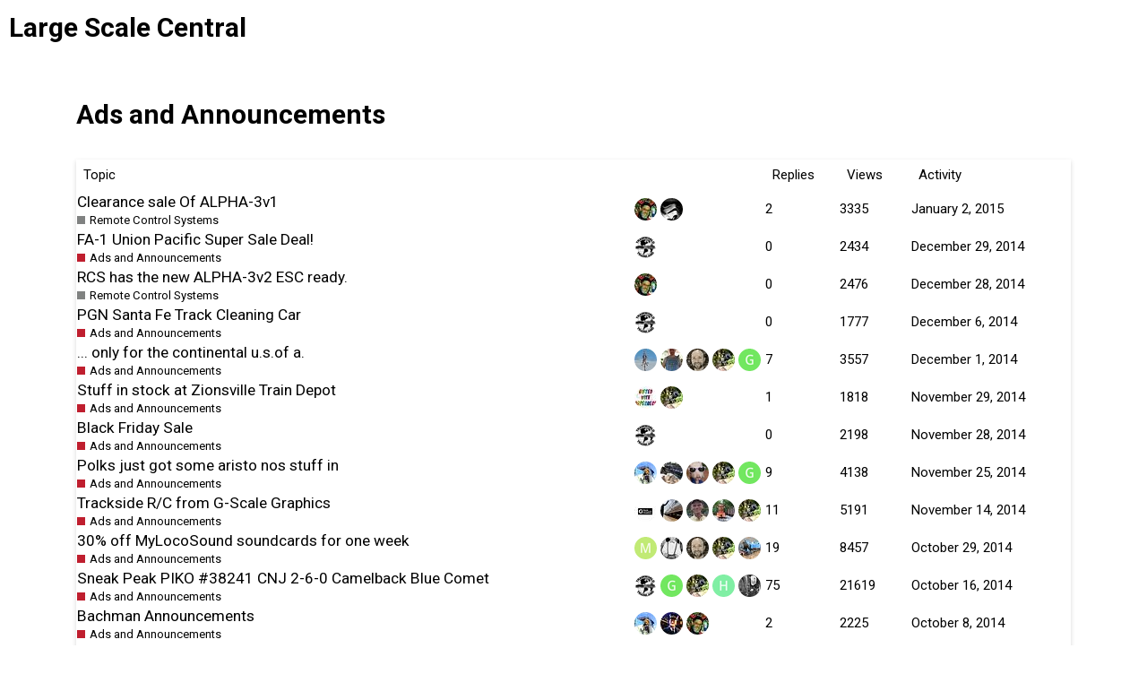

--- FILE ---
content_type: text/html; charset=utf-8
request_url: https://largescalecentral.com/c/ads-and-announcements/37?page=3
body_size: 6170
content:
<!DOCTYPE html>
<html lang="en">
  <head>
    <meta charset="utf-8">
    <title>Latest Ads and Announcements topics - Large Scale Central</title>
    <meta name="description" content="A place for announcements and specials, for advertisers that do not have a sub-forum on LSC.">
    <meta name="generator" content="Discourse 2.8.0.beta8 - https://github.com/discourse/discourse version 0ededb14547d6a258cf9c50a9e7f0c995f8aed1b">
<link rel="icon" type="image/png" href="https://largescalecentral.com/uploads/default/optimized/1X/b4f71163361f172b14191c937cd639ac525bad66_2_32x32.png">
<link rel="apple-touch-icon" type="image/png" href="https://largescalecentral.com/uploads/default/optimized/1X/b4f71163361f172b14191c937cd639ac525bad66_2_180x180.png">
<meta name="theme-color" content="#00796b">
<meta name="viewport" content="width=device-width, initial-scale=1.0, minimum-scale=1.0, user-scalable=yes, viewport-fit=cover">
<link rel="canonical" href="https://largescalecentral.com/c/ads-and-announcements/37" />
<script type="application/ld+json">{"@context":"http://schema.org","@type":"WebSite","url":"https://largescalecentral.com","potentialAction":{"@type":"SearchAction","target":"https://largescalecentral.com/search?q={search_term_string}","query-input":"required name=search_term_string"}}</script>
<link rel="search" type="application/opensearchdescription+xml" href="https://largescalecentral.com/opensearch.xml" title="Large Scale Central Search">

      <link href="/stylesheets/desktop_78ae5a97669babab3aca913d00cd35dd89aa12ad.css?__ws=largescalecentral.com" media="all" rel="stylesheet" data-target="desktop"  />
      <link href="/stylesheets/desktop_theme_13_d7a5ecaead0fe5af16880fb70f5be10c47b2dad2.css?__ws=largescalecentral.com" media="all" rel="stylesheet" data-target="desktop_theme" data-theme-id="13" data-theme-name="category icons"/>
<link href="/stylesheets/desktop_theme_16_a1ebdc2c3f13b30fcf870e68626d016f31a60a6e.css?__ws=largescalecentral.com" media="all" rel="stylesheet" data-target="desktop_theme" data-theme-id="16" data-theme-name="cookie consent banner"/>
<link href="/stylesheets/desktop_theme_19_7201638d9f3698c9aeb3cb339152fdf4af43becf.css?__ws=largescalecentral.com" media="all" rel="stylesheet" data-target="desktop_theme" data-theme-id="19" data-theme-name="custom header links"/>
<link href="/stylesheets/desktop_theme_23_3cc5d19ee4738aadb13d9720ea357a655df54310.css?__ws=largescalecentral.com" media="all" rel="stylesheet" data-target="desktop_theme" data-theme-id="23" data-theme-name="icon header links"/>
<link href="/stylesheets/desktop_theme_9_a95ad233b247a4c0fe81e90e4d447bb0a9655d87.css?__ws=largescalecentral.com" media="all" rel="stylesheet" data-target="desktop_theme" data-theme-id="9" data-theme-name="tag icons"/>
<link href="/stylesheets/desktop_theme_18_0958ca2e1b1953c2c5dfe4f1e9894e40a529317d.css?__ws=largescalecentral.com" media="all" rel="stylesheet" data-target="desktop_theme" data-theme-id="18" data-theme-name="material design theme"/>
    <link href="https://fonts.googleapis.com/css?family=Roboto:400,500,700" rel="stylesheet">




<script src="/theme-javascripts/9809131c1cbf649947bd49e532d9e8c3ea01be48.js?__ws=largescalecentral.com"></script>
    <meta id="data-ga-universal-analytics" data-tracking-code="G-NX0D2QXW9B" data-json="{&quot;cookieDomain&quot;:&quot;largescalecentral.com&quot;}" data-auto-link-domains="">

  <script async src="https://www.googletagmanager.com/gtag/js?id=G-NX0D2QXW9B"></script>
  <link rel="preload" href="/assets/google-universal-analytics-v4-3f290b57b4e029da9e59f074043a0c8e816f099ef4ccffe82b821ff43e9a4c7f.js" as="script">
<script src="/assets/google-universal-analytics-v4-3f290b57b4e029da9e59f074043a0c8e816f099ef4ccffe82b821ff43e9a4c7f.js"></script>


          <link rel="prev" href="/c/ads-and-announcements/37?page=2">
    <link rel="next" href="/c/ads-and-announcements/37?page=4">
    <link rel="alternate" type="application/rss+xml" title="Latest posts" href="https://largescalecentral.com/posts.rss" />
    <link rel="alternate" type="application/rss+xml" title="Latest topics" href="https://largescalecentral.com/latest.rss" />
    <link rel="alternate" type="application/rss+xml" title="RSS feed of topics in the &#39;Ads and Announcements&#39; category" href="https://largescalecentral.com/c/ads-and-announcements/37.rss" />
    <meta property="og:site_name" content="Large Scale Central" />
<meta property="og:type" content="website" />
<meta name="twitter:card" content="summary" />
<meta name="twitter:image" content="https://largescalecentral.com/uploads/default/original/1X/b4f71163361f172b14191c937cd639ac525bad66.png" />
<meta property="og:image" content="https://largescalecentral.com/uploads/default/original/1X/b4f71163361f172b14191c937cd639ac525bad66.png" />
<meta property="og:url" content="https://largescalecentral.com/c/ads-and-announcements/37?page=3" />
<meta name="twitter:url" content="https://largescalecentral.com/c/ads-and-announcements/37?page=3" />
<meta property="og:title" content="Ads and Announcements" />
<meta name="twitter:title" content="Ads and Announcements" />
<meta property="og:description" content="&lt;p&gt;A place for announcements and specials, for advertisers that do not have a sub-forum on LSC.&lt;/p&gt;" />
<meta name="twitter:description" content="&lt;p&gt;A place for announcements and specials, for advertisers that do not have a sub-forum on LSC.&lt;/p&gt;" />

    
  </head>
  <body class="crawler">
    
    <header>
      <a href="/">
          <h1>Large Scale Central</h1>
      </a>
    </header>
    <div id="main-outlet" class="wrap">
      



  <h1>

    <a itemprop="item" href="/c/ads-and-announcements/37">
      <span itemprop='name'>Ads and Announcements</span>
</a>  </h1>
  <br/>


<div itemscope itemtype='http://schema.org/ItemList'>
  <meta itemprop='itemListOrder' content='http://schema.org/ItemListOrderDescending'>

  <table class='topic-list'>

    <thead>
      <tr>
        <th>Topic</th>
        <th></th>
        <th class="replies">Replies</th>
        <th class="views">Views</th>
        <th>Activity</th>
      </tr>
    </thead>

    <tbody>
        <tr class="topic-list-item">
          <td class="main-link" itemprop='itemListElement' itemscope itemtype='http://schema.org/ListItem'>
            <meta itemprop='name' content='Clearance sale Of ALPHA-3v1'>
            <meta itemprop='url' content='https://largescalecentral.com/t/clearance-sale-of-alpha-3v1/72490'>
            <meta itemprop='position' content='1'>
            <span class="link-top-line">
              <a href='https://largescalecentral.com/t/clearance-sale-of-alpha-3v1/72490' class='title raw-link raw-topic-link'>Clearance sale Of ALPHA-3v1</a>
            </span>
            <div class="link-bottom-line">
                <a href='/c/ads-and-announcements/remote-control-systems/34' class='badge-wrapper bullet'>
                  <span class='badge-category-bg' style='background-color: #808281'></span>
                  <span class='badge-category clear-badge'>
                    <span class='category-name'>Remote Control Systems</span>
                  </span>
                </a>
                <div class="discourse-tags">
                </div>
            </div>
          </td>
          <td class='posters'>
              <a href="https://largescalecentral.com/u/TonyWalsham" class="latest">
                <img width="25" height="25" src="/user_avatar/largescalecentral.com/tonywalsham/25/867_2.png" class="avatar" title='TonyWalsham - Original Poster, Most Recent Poster' aria-label='TonyWalsham - Original Poster, Most Recent Poster'>
              </a>
              <a href="https://largescalecentral.com/u/paintjockey" class="">
                <img width="25" height="25" src="/user_avatar/largescalecentral.com/paintjockey/25/1101_2.png" class="avatar" title='paintjockey - Frequent Poster' aria-label='paintjockey - Frequent Poster'>
              </a>
          </td>
          <td class="replies">
            <span class='posts' title='posts'>2</span>
          </td>
          <td class="views">
            <span class='views' title='views'>3335</span>
          </td>
          <td>
            January 2, 2015
          </td>
        </tr>
        <tr class="topic-list-item">
          <td class="main-link" itemprop='itemListElement' itemscope itemtype='http://schema.org/ListItem'>
            <meta itemprop='name' content='FA-1 Union Pacific Super Sale Deal!'>
            <meta itemprop='url' content='https://largescalecentral.com/t/fa-1-union-pacific-super-sale-deal/72467'>
            <meta itemprop='position' content='2'>
            <span class="link-top-line">
              <a href='https://largescalecentral.com/t/fa-1-union-pacific-super-sale-deal/72467' class='title raw-link raw-topic-link'>FA-1 Union Pacific Super Sale Deal!</a>
            </span>
            <div class="link-bottom-line">
                <a href='/c/ads-and-announcements/37' class='badge-wrapper bullet'>
                  <span class='badge-category-bg' style='background-color: #BF1E2E'></span>
                  <span class='badge-category clear-badge'>
                    <span class='category-name'>Ads and Announcements</span>
                  </span>
                </a>
                <div class="discourse-tags">
                </div>
            </div>
          </td>
          <td class='posters'>
              <a href="https://largescalecentral.com/u/Ken_Bianco" class="latest single">
                <img width="25" height="25" src="/user_avatar/largescalecentral.com/ken_bianco/25/857_2.png" class="avatar" title='Ken_Bianco - Original Poster, Most Recent Poster' aria-label='Ken_Bianco - Original Poster, Most Recent Poster'>
              </a>
          </td>
          <td class="replies">
            <span class='posts' title='posts'>0</span>
          </td>
          <td class="views">
            <span class='views' title='views'>2434</span>
          </td>
          <td>
            December 29, 2014
          </td>
        </tr>
        <tr class="topic-list-item">
          <td class="main-link" itemprop='itemListElement' itemscope itemtype='http://schema.org/ListItem'>
            <meta itemprop='name' content='RCS has the new ALPHA-3v2 ESC ready.'>
            <meta itemprop='url' content='https://largescalecentral.com/t/rcs-has-the-new-alpha-3v2-esc-ready/72454'>
            <meta itemprop='position' content='3'>
            <span class="link-top-line">
              <a href='https://largescalecentral.com/t/rcs-has-the-new-alpha-3v2-esc-ready/72454' class='title raw-link raw-topic-link'>RCS has the new ALPHA-3v2 ESC ready.</a>
            </span>
            <div class="link-bottom-line">
                <a href='/c/ads-and-announcements/remote-control-systems/34' class='badge-wrapper bullet'>
                  <span class='badge-category-bg' style='background-color: #808281'></span>
                  <span class='badge-category clear-badge'>
                    <span class='category-name'>Remote Control Systems</span>
                  </span>
                </a>
                <div class="discourse-tags">
                </div>
            </div>
          </td>
          <td class='posters'>
              <a href="https://largescalecentral.com/u/TonyWalsham" class="latest single">
                <img width="25" height="25" src="/user_avatar/largescalecentral.com/tonywalsham/25/867_2.png" class="avatar" title='TonyWalsham - Original Poster, Most Recent Poster' aria-label='TonyWalsham - Original Poster, Most Recent Poster'>
              </a>
          </td>
          <td class="replies">
            <span class='posts' title='posts'>0</span>
          </td>
          <td class="views">
            <span class='views' title='views'>2476</span>
          </td>
          <td>
            December 28, 2014
          </td>
        </tr>
        <tr class="topic-list-item">
          <td class="main-link" itemprop='itemListElement' itemscope itemtype='http://schema.org/ListItem'>
            <meta itemprop='name' content='PGN Santa Fe Track Cleaning Car'>
            <meta itemprop='url' content='https://largescalecentral.com/t/pgn-santa-fe-track-cleaning-car/72310'>
            <meta itemprop='position' content='4'>
            <span class="link-top-line">
              <a href='https://largescalecentral.com/t/pgn-santa-fe-track-cleaning-car/72310' class='title raw-link raw-topic-link'>PGN Santa Fe Track Cleaning Car</a>
            </span>
            <div class="link-bottom-line">
                <a href='/c/ads-and-announcements/37' class='badge-wrapper bullet'>
                  <span class='badge-category-bg' style='background-color: #BF1E2E'></span>
                  <span class='badge-category clear-badge'>
                    <span class='category-name'>Ads and Announcements</span>
                  </span>
                </a>
                <div class="discourse-tags">
                </div>
            </div>
          </td>
          <td class='posters'>
              <a href="https://largescalecentral.com/u/Ken_Bianco" class="latest single">
                <img width="25" height="25" src="/user_avatar/largescalecentral.com/ken_bianco/25/857_2.png" class="avatar" title='Ken_Bianco - Original Poster, Most Recent Poster' aria-label='Ken_Bianco - Original Poster, Most Recent Poster'>
              </a>
          </td>
          <td class="replies">
            <span class='posts' title='posts'>0</span>
          </td>
          <td class="views">
            <span class='views' title='views'>1777</span>
          </td>
          <td>
            December 6, 2014
          </td>
        </tr>
        <tr class="topic-list-item">
          <td class="main-link" itemprop='itemListElement' itemscope itemtype='http://schema.org/ListItem'>
            <meta itemprop='name' content='... only for the continental u.s.of a.'>
            <meta itemprop='url' content='https://largescalecentral.com/t/only-for-the-continental-u-s-of-a/72271'>
            <meta itemprop='position' content='5'>
            <span class="link-top-line">
              <a href='https://largescalecentral.com/t/only-for-the-continental-u-s-of-a/72271' class='title raw-link raw-topic-link'>... only for the continental u.s.of a.</a>
            </span>
            <div class="link-bottom-line">
                <a href='/c/ads-and-announcements/37' class='badge-wrapper bullet'>
                  <span class='badge-category-bg' style='background-color: #BF1E2E'></span>
                  <span class='badge-category clear-badge'>
                    <span class='category-name'>Ads and Announcements</span>
                  </span>
                </a>
                <div class="discourse-tags">
                </div>
            </div>
          </td>
          <td class='posters'>
              <a href="https://largescalecentral.com/u/RockinBRR" class="latest">
                <img width="25" height="25" src="/user_avatar/largescalecentral.com/rockinbrr/25/8909_2.png" class="avatar" title='RockinBRR - Original Poster, Most Recent Poster' aria-label='RockinBRR - Original Poster, Most Recent Poster'>
              </a>
              <a href="https://largescalecentral.com/u/Mark_Demyan" class="">
                <img width="25" height="25" src="/user_avatar/largescalecentral.com/mark_demyan/25/965_2.png" class="avatar" title='Mark_Demyan - Frequent Poster' aria-label='Mark_Demyan - Frequent Poster'>
              </a>
              <a href="https://largescalecentral.com/u/calenelson" class="">
                <img width="25" height="25" src="/user_avatar/largescalecentral.com/calenelson/25/889_2.png" class="avatar" title='calenelson - Frequent Poster' aria-label='calenelson - Frequent Poster'>
              </a>
              <a href="https://largescalecentral.com/u/David_Maynard1" class="">
                <img width="25" height="25" src="/user_avatar/largescalecentral.com/david_maynard1/25/859_2.png" class="avatar" title='David_Maynard1 - Frequent Poster' aria-label='David_Maynard1 - Frequent Poster'>
              </a>
              <a href="https://largescalecentral.com/u/Greg_Greg_Elmassian" class="">
                <img width="25" height="25" src="/letter_avatar_proxy/v4/letter/g/71e660/25.png" class="avatar" title='Greg_Greg_Elmassian - Frequent Poster' aria-label='Greg_Greg_Elmassian - Frequent Poster'>
              </a>
          </td>
          <td class="replies">
            <span class='posts' title='posts'>7</span>
          </td>
          <td class="views">
            <span class='views' title='views'>3557</span>
          </td>
          <td>
            December 1, 2014
          </td>
        </tr>
        <tr class="topic-list-item">
          <td class="main-link" itemprop='itemListElement' itemscope itemtype='http://schema.org/ListItem'>
            <meta itemprop='name' content='Stuff in stock at Zionsville Train Depot'>
            <meta itemprop='url' content='https://largescalecentral.com/t/stuff-in-stock-at-zionsville-train-depot/72261'>
            <meta itemprop='position' content='6'>
            <span class="link-top-line">
              <a href='https://largescalecentral.com/t/stuff-in-stock-at-zionsville-train-depot/72261' class='title raw-link raw-topic-link'>Stuff in stock at Zionsville Train Depot</a>
            </span>
            <div class="link-bottom-line">
                <a href='/c/ads-and-announcements/37' class='badge-wrapper bullet'>
                  <span class='badge-category-bg' style='background-color: #BF1E2E'></span>
                  <span class='badge-category clear-badge'>
                    <span class='category-name'>Ads and Announcements</span>
                  </span>
                </a>
                <div class="discourse-tags">
                </div>
            </div>
          </td>
          <td class='posters'>
              <a href="https://largescalecentral.com/u/Mike_Toney" class="">
                <img width="25" height="25" src="/user_avatar/largescalecentral.com/mike_toney/25/782_2.png" class="avatar" title='Mike_Toney - Original Poster' aria-label='Mike_Toney - Original Poster'>
              </a>
              <a href="https://largescalecentral.com/u/David_Maynard1" class="latest">
                <img width="25" height="25" src="/user_avatar/largescalecentral.com/david_maynard1/25/859_2.png" class="avatar" title='David_Maynard1 - Most Recent Poster' aria-label='David_Maynard1 - Most Recent Poster'>
              </a>
          </td>
          <td class="replies">
            <span class='posts' title='posts'>1</span>
          </td>
          <td class="views">
            <span class='views' title='views'>1818</span>
          </td>
          <td>
            November 29, 2014
          </td>
        </tr>
        <tr class="topic-list-item">
          <td class="main-link" itemprop='itemListElement' itemscope itemtype='http://schema.org/ListItem'>
            <meta itemprop='name' content='Black Friday Sale'>
            <meta itemprop='url' content='https://largescalecentral.com/t/black-friday-sale/72254'>
            <meta itemprop='position' content='7'>
            <span class="link-top-line">
              <a href='https://largescalecentral.com/t/black-friday-sale/72254' class='title raw-link raw-topic-link'>Black Friday Sale</a>
            </span>
            <div class="link-bottom-line">
                <a href='/c/ads-and-announcements/37' class='badge-wrapper bullet'>
                  <span class='badge-category-bg' style='background-color: #BF1E2E'></span>
                  <span class='badge-category clear-badge'>
                    <span class='category-name'>Ads and Announcements</span>
                  </span>
                </a>
                <div class="discourse-tags">
                </div>
            </div>
          </td>
          <td class='posters'>
              <a href="https://largescalecentral.com/u/Ken_Bianco" class="latest single">
                <img width="25" height="25" src="/user_avatar/largescalecentral.com/ken_bianco/25/857_2.png" class="avatar" title='Ken_Bianco - Original Poster, Most Recent Poster' aria-label='Ken_Bianco - Original Poster, Most Recent Poster'>
              </a>
          </td>
          <td class="replies">
            <span class='posts' title='posts'>0</span>
          </td>
          <td class="views">
            <span class='views' title='views'>2198</span>
          </td>
          <td>
            November 28, 2014
          </td>
        </tr>
        <tr class="topic-list-item">
          <td class="main-link" itemprop='itemListElement' itemscope itemtype='http://schema.org/ListItem'>
            <meta itemprop='name' content='Polks just got some aristo nos stuff in'>
            <meta itemprop='url' content='https://largescalecentral.com/t/polks-just-got-some-aristo-nos-stuff-in/72234'>
            <meta itemprop='position' content='8'>
            <span class="link-top-line">
              <a href='https://largescalecentral.com/t/polks-just-got-some-aristo-nos-stuff-in/72234' class='title raw-link raw-topic-link'>Polks just got some aristo nos stuff in</a>
            </span>
            <div class="link-bottom-line">
                <a href='/c/ads-and-announcements/37' class='badge-wrapper bullet'>
                  <span class='badge-category-bg' style='background-color: #BF1E2E'></span>
                  <span class='badge-category clear-badge'>
                    <span class='category-name'>Ads and Announcements</span>
                  </span>
                </a>
                <div class="discourse-tags">
                </div>
            </div>
          </td>
          <td class='posters'>
              <a href="https://largescalecentral.com/u/mark_Dash" class="">
                <img width="25" height="25" src="/user_avatar/largescalecentral.com/mark_dash/25/1072_2.png" class="avatar" title='mark_Dash - Original Poster' aria-label='mark_Dash - Original Poster'>
              </a>
              <a href="https://largescalecentral.com/u/Nico_Corbo" class="">
                <img width="25" height="25" src="/user_avatar/largescalecentral.com/nico_corbo/25/780_2.png" class="avatar" title='Nico_Corbo - Frequent Poster' aria-label='Nico_Corbo - Frequent Poster'>
              </a>
              <a href="https://largescalecentral.com/u/JohnM" class="">
                <img width="25" height="25" src="/user_avatar/largescalecentral.com/johnm/25/25361_2.png" class="avatar" title='JohnM - Frequent Poster' aria-label='JohnM - Frequent Poster'>
              </a>
              <a href="https://largescalecentral.com/u/David_Maynard1" class="">
                <img width="25" height="25" src="/user_avatar/largescalecentral.com/david_maynard1/25/859_2.png" class="avatar" title='David_Maynard1 - Frequent Poster' aria-label='David_Maynard1 - Frequent Poster'>
              </a>
              <a href="https://largescalecentral.com/u/Greg_Greg_Elmassian" class="latest">
                <img width="25" height="25" src="/letter_avatar_proxy/v4/letter/g/71e660/25.png" class="avatar" title='Greg_Greg_Elmassian - Most Recent Poster' aria-label='Greg_Greg_Elmassian - Most Recent Poster'>
              </a>
          </td>
          <td class="replies">
            <span class='posts' title='posts'>9</span>
          </td>
          <td class="views">
            <span class='views' title='views'>4138</span>
          </td>
          <td>
            November 25, 2014
          </td>
        </tr>
        <tr class="topic-list-item">
          <td class="main-link" itemprop='itemListElement' itemscope itemtype='http://schema.org/ListItem'>
            <meta itemprop='name' content='Trackside R/C from G-Scale Graphics'>
            <meta itemprop='url' content='https://largescalecentral.com/t/trackside-r-c-from-g-scale-graphics/72124'>
            <meta itemprop='position' content='9'>
            <span class="link-top-line">
              <a href='https://largescalecentral.com/t/trackside-r-c-from-g-scale-graphics/72124' class='title raw-link raw-topic-link'>Trackside R/C from G-Scale Graphics</a>
            </span>
            <div class="link-bottom-line">
                <a href='/c/ads-and-announcements/37' class='badge-wrapper bullet'>
                  <span class='badge-category-bg' style='background-color: #BF1E2E'></span>
                  <span class='badge-category clear-badge'>
                    <span class='category-name'>Ads and Announcements</span>
                  </span>
                </a>
                <div class="discourse-tags">
                </div>
            </div>
          </td>
          <td class='posters'>
              <a href="https://largescalecentral.com/u/Del_Tapparo" class="">
                <img width="25" height="25" src="/user_avatar/largescalecentral.com/del_tapparo/25/839_2.png" class="avatar" title='Del_Tapparo - Original Poster' aria-label='Del_Tapparo - Original Poster'>
              </a>
              <a href="https://largescalecentral.com/u/Rooster" class="">
                <img width="25" height="25" src="/user_avatar/largescalecentral.com/rooster/25/669_2.png" class="avatar" title='Rooster - Frequent Poster' aria-label='Rooster - Frequent Poster'>
              </a>
              <a href="https://largescalecentral.com/u/smcgill" class="">
                <img width="25" height="25" src="/user_avatar/largescalecentral.com/smcgill/25/670_2.png" class="avatar" title='smcgill - Frequent Poster' aria-label='smcgill - Frequent Poster'>
              </a>
              <a href="https://largescalecentral.com/u/paulb" class="">
                <img width="25" height="25" src="/user_avatar/largescalecentral.com/paulb/25/1030_2.png" class="avatar" title='paulb - Frequent Poster' aria-label='paulb - Frequent Poster'>
              </a>
              <a href="https://largescalecentral.com/u/David_Maynard1" class="latest">
                <img width="25" height="25" src="/user_avatar/largescalecentral.com/david_maynard1/25/859_2.png" class="avatar" title='David_Maynard1 - Most Recent Poster' aria-label='David_Maynard1 - Most Recent Poster'>
              </a>
          </td>
          <td class="replies">
            <span class='posts' title='posts'>11</span>
          </td>
          <td class="views">
            <span class='views' title='views'>5191</span>
          </td>
          <td>
            November 14, 2014
          </td>
        </tr>
        <tr class="topic-list-item">
          <td class="main-link" itemprop='itemListElement' itemscope itemtype='http://schema.org/ListItem'>
            <meta itemprop='name' content='30% off MyLocoSound soundcards for one week'>
            <meta itemprop='url' content='https://largescalecentral.com/t/30-off-mylocosound-soundcards-for-one-week/72029'>
            <meta itemprop='position' content='10'>
            <span class="link-top-line">
              <a href='https://largescalecentral.com/t/30-off-mylocosound-soundcards-for-one-week/72029' class='title raw-link raw-topic-link'>30% off MyLocoSound soundcards for one week</a>
            </span>
            <div class="link-bottom-line">
                <a href='/c/ads-and-announcements/37' class='badge-wrapper bullet'>
                  <span class='badge-category-bg' style='background-color: #BF1E2E'></span>
                  <span class='badge-category clear-badge'>
                    <span class='category-name'>Ads and Announcements</span>
                  </span>
                </a>
                <div class="discourse-tags">
                </div>
            </div>
          </td>
          <td class='posters'>
              <a href="https://largescalecentral.com/u/Moonraker" class="latest">
                <img width="25" height="25" src="/letter_avatar_proxy/v4/letter/m/c0e974/25.png" class="avatar" title='Moonraker - Original Poster, Most Recent Poster' aria-label='Moonraker - Original Poster, Most Recent Poster'>
              </a>
              <a href="https://largescalecentral.com/u/RRRR4" class="">
                <img width="25" height="25" src="/user_avatar/largescalecentral.com/rrrr4/25/715_2.png" class="avatar" title='RRRR4 - Frequent Poster' aria-label='RRRR4 - Frequent Poster'>
              </a>
              <a href="https://largescalecentral.com/u/calenelson" class="">
                <img width="25" height="25" src="/user_avatar/largescalecentral.com/calenelson/25/889_2.png" class="avatar" title='calenelson - Frequent Poster' aria-label='calenelson - Frequent Poster'>
              </a>
              <a href="https://largescalecentral.com/u/David_Maynard1" class="">
                <img width="25" height="25" src="/user_avatar/largescalecentral.com/david_maynard1/25/859_2.png" class="avatar" title='David_Maynard1 - Frequent Poster' aria-label='David_Maynard1 - Frequent Poster'>
              </a>
              <a href="https://largescalecentral.com/u/Matt_ST" class="">
                <img width="25" height="25" src="/user_avatar/largescalecentral.com/matt_st/25/1010_2.png" class="avatar" title='Matt_ST - Frequent Poster' aria-label='Matt_ST - Frequent Poster'>
              </a>
          </td>
          <td class="replies">
            <span class='posts' title='posts'>19</span>
          </td>
          <td class="views">
            <span class='views' title='views'>8457</span>
          </td>
          <td>
            October 29, 2014
          </td>
        </tr>
        <tr class="topic-list-item">
          <td class="main-link" itemprop='itemListElement' itemscope itemtype='http://schema.org/ListItem'>
            <meta itemprop='name' content='Sneak Peak PIKO #38241 CNJ 2-6-0 Camelback Blue Comet'>
            <meta itemprop='url' content='https://largescalecentral.com/t/sneak-peak-piko-38241-cnj-2-6-0-camelback-blue-comet/71988'>
            <meta itemprop='position' content='11'>
            <span class="link-top-line">
              <a href='https://largescalecentral.com/t/sneak-peak-piko-38241-cnj-2-6-0-camelback-blue-comet/71988' class='title raw-link raw-topic-link'>Sneak Peak PIKO #38241 CNJ 2-6-0 Camelback Blue Comet</a>
            </span>
            <div class="link-bottom-line">
                <a href='/c/ads-and-announcements/37' class='badge-wrapper bullet'>
                  <span class='badge-category-bg' style='background-color: #BF1E2E'></span>
                  <span class='badge-category clear-badge'>
                    <span class='category-name'>Ads and Announcements</span>
                  </span>
                </a>
                <div class="discourse-tags">
                </div>
            </div>
          </td>
          <td class='posters'>
              <a href="https://largescalecentral.com/u/Ken_Bianco" class="">
                <img width="25" height="25" src="/user_avatar/largescalecentral.com/ken_bianco/25/857_2.png" class="avatar" title='Ken_Bianco - Original Poster' aria-label='Ken_Bianco - Original Poster'>
              </a>
              <a href="https://largescalecentral.com/u/Greg_Greg_Elmassian" class="">
                <img width="25" height="25" src="/letter_avatar_proxy/v4/letter/g/71e660/25.png" class="avatar" title='Greg_Greg_Elmassian - Frequent Poster' aria-label='Greg_Greg_Elmassian - Frequent Poster'>
              </a>
              <a href="https://largescalecentral.com/u/David_Maynard1" class="">
                <img width="25" height="25" src="/user_avatar/largescalecentral.com/david_maynard1/25/859_2.png" class="avatar" title='David_Maynard1 - Frequent Poster' aria-label='David_Maynard1 - Frequent Poster'>
              </a>
              <a href="https://largescalecentral.com/u/Hans-Joerg_Mueller" class="">
                <img width="25" height="25" src="/letter_avatar_proxy/v4/letter/h/7feea3/25.png" class="avatar" title='Hans-Joerg_Mueller - Frequent Poster' aria-label='Hans-Joerg_Mueller - Frequent Poster'>
              </a>
              <a href="https://largescalecentral.com/u/Dan_Padova" class="latest">
                <img width="25" height="25" src="/user_avatar/largescalecentral.com/dan_padova/25/969_2.png" class="avatar" title='Dan_Padova - Most Recent Poster' aria-label='Dan_Padova - Most Recent Poster'>
              </a>
          </td>
          <td class="replies">
            <span class='posts' title='posts'>75</span>
          </td>
          <td class="views">
            <span class='views' title='views'>21619</span>
          </td>
          <td>
            October 16, 2014
          </td>
        </tr>
        <tr class="topic-list-item">
          <td class="main-link" itemprop='itemListElement' itemscope itemtype='http://schema.org/ListItem'>
            <meta itemprop='name' content='Bachman Announcements'>
            <meta itemprop='url' content='https://largescalecentral.com/t/bachman-announcements/71963'>
            <meta itemprop='position' content='12'>
            <span class="link-top-line">
              <a href='https://largescalecentral.com/t/bachman-announcements/71963' class='title raw-link raw-topic-link'>Bachman Announcements</a>
            </span>
            <div class="link-bottom-line">
                <a href='/c/ads-and-announcements/37' class='badge-wrapper bullet'>
                  <span class='badge-category-bg' style='background-color: #BF1E2E'></span>
                  <span class='badge-category clear-badge'>
                    <span class='category-name'>Ads and Announcements</span>
                  </span>
                </a>
                <div class="discourse-tags">
                </div>
            </div>
          </td>
          <td class='posters'>
              <a href="https://largescalecentral.com/u/mark_Dash" class="">
                <img width="25" height="25" src="/user_avatar/largescalecentral.com/mark_dash/25/1072_2.png" class="avatar" title='mark_Dash - Original Poster' aria-label='mark_Dash - Original Poster'>
              </a>
              <a href="https://largescalecentral.com/u/admin1" class="">
                <img width="25" height="25" src="/user_avatar/largescalecentral.com/admin1/25/664_2.png" class="avatar" title='admin1 - Frequent Poster' aria-label='admin1 - Frequent Poster'>
              </a>
              <a href="https://largescalecentral.com/u/TonyWalsham" class="latest">
                <img width="25" height="25" src="/user_avatar/largescalecentral.com/tonywalsham/25/867_2.png" class="avatar" title='TonyWalsham - Most Recent Poster' aria-label='TonyWalsham - Most Recent Poster'>
              </a>
          </td>
          <td class="replies">
            <span class='posts' title='posts'>2</span>
          </td>
          <td class="views">
            <span class='views' title='views'>2225</span>
          </td>
          <td>
            October 8, 2014
          </td>
        </tr>
        <tr class="topic-list-item">
          <td class="main-link" itemprop='itemListElement' itemscope itemtype='http://schema.org/ListItem'>
            <meta itemprop='name' content='LGB #26604 Powered Snowplow SUPER SALE SPECIAL'>
            <meta itemprop='url' content='https://largescalecentral.com/t/lgb-26604-powered-snowplow-super-sale-special/71936'>
            <meta itemprop='position' content='13'>
            <span class="link-top-line">
              <a href='https://largescalecentral.com/t/lgb-26604-powered-snowplow-super-sale-special/71936' class='title raw-link raw-topic-link'>LGB #26604 Powered Snowplow SUPER SALE SPECIAL</a>
            </span>
            <div class="link-bottom-line">
                <a href='/c/ads-and-announcements/37' class='badge-wrapper bullet'>
                  <span class='badge-category-bg' style='background-color: #BF1E2E'></span>
                  <span class='badge-category clear-badge'>
                    <span class='category-name'>Ads and Announcements</span>
                  </span>
                </a>
                <div class="discourse-tags">
                </div>
            </div>
          </td>
          <td class='posters'>
              <a href="https://largescalecentral.com/u/Ken_Bianco" class="">
                <img width="25" height="25" src="/user_avatar/largescalecentral.com/ken_bianco/25/857_2.png" class="avatar" title='Ken_Bianco - Original Poster' aria-label='Ken_Bianco - Original Poster'>
              </a>
              <a href="https://largescalecentral.com/u/SteveF" class="">
                <img width="25" height="25" src="/user_avatar/largescalecentral.com/stevef/25/936_2.png" class="avatar" title='SteveF - Frequent Poster' aria-label='SteveF - Frequent Poster'>
              </a>
              <a href="https://largescalecentral.com/u/mark_Dash" class="">
                <img width="25" height="25" src="/user_avatar/largescalecentral.com/mark_dash/25/1072_2.png" class="avatar" title='mark_Dash - Frequent Poster' aria-label='mark_Dash - Frequent Poster'>
              </a>
              <a href="https://largescalecentral.com/u/David_Maynard1" class="latest">
                <img width="25" height="25" src="/user_avatar/largescalecentral.com/david_maynard1/25/859_2.png" class="avatar" title='David_Maynard1 - Most Recent Poster' aria-label='David_Maynard1 - Most Recent Poster'>
              </a>
          </td>
          <td class="replies">
            <span class='posts' title='posts'>5</span>
          </td>
          <td class="views">
            <span class='views' title='views'>3589</span>
          </td>
          <td>
            October 8, 2014
          </td>
        </tr>
        <tr class="topic-list-item">
          <td class="main-link" itemprop='itemListElement' itemscope itemtype='http://schema.org/ListItem'>
            <meta itemprop='name' content=' LGB Christmas Passenger Car for 2014 with Sound Arriving'>
            <meta itemprop='url' content='https://largescalecentral.com/t/lgb-christmas-passenger-car-for-2014-with-sound-arriving/71850'>
            <meta itemprop='position' content='14'>
            <span class="link-top-line">
              <a href='https://largescalecentral.com/t/lgb-christmas-passenger-car-for-2014-with-sound-arriving/71850' class='title raw-link raw-topic-link'> LGB Christmas Passenger Car for 2014 with Sound Arriving</a>
            </span>
            <div class="link-bottom-line">
                <a href='/c/ads-and-announcements/37' class='badge-wrapper bullet'>
                  <span class='badge-category-bg' style='background-color: #BF1E2E'></span>
                  <span class='badge-category clear-badge'>
                    <span class='category-name'>Ads and Announcements</span>
                  </span>
                </a>
                <div class="discourse-tags">
                </div>
            </div>
          </td>
          <td class='posters'>
              <a href="https://largescalecentral.com/u/Ken_Bianco" class="latest">
                <img width="25" height="25" src="/user_avatar/largescalecentral.com/ken_bianco/25/857_2.png" class="avatar" title='Ken_Bianco - Original Poster, Most Recent Poster' aria-label='Ken_Bianco - Original Poster, Most Recent Poster'>
              </a>
              <a href="https://largescalecentral.com/u/Joe_Zullo" class="">
                <img width="25" height="25" src="/user_avatar/largescalecentral.com/joe_zullo/25/2635_2.png" class="avatar" title='Joe_Zullo - Frequent Poster' aria-label='Joe_Zullo - Frequent Poster'>
              </a>
          </td>
          <td class="replies">
            <span class='posts' title='posts'>3</span>
          </td>
          <td class="views">
            <span class='views' title='views'>2638</span>
          </td>
          <td>
            October 3, 2014
          </td>
        </tr>
        <tr class="topic-list-item">
          <td class="main-link" itemprop='itemListElement' itemscope itemtype='http://schema.org/ListItem'>
            <meta itemprop='name' content='Early Christmas G Scale Specials!'>
            <meta itemprop='url' content='https://largescalecentral.com/t/early-christmas-g-scale-specials/71853'>
            <meta itemprop='position' content='15'>
            <span class="link-top-line">
              <a href='https://largescalecentral.com/t/early-christmas-g-scale-specials/71853' class='title raw-link raw-topic-link'>Early Christmas G Scale Specials!</a>
            </span>
            <div class="link-bottom-line">
                <a href='/c/ads-and-announcements/37' class='badge-wrapper bullet'>
                  <span class='badge-category-bg' style='background-color: #BF1E2E'></span>
                  <span class='badge-category clear-badge'>
                    <span class='category-name'>Ads and Announcements</span>
                  </span>
                </a>
                <div class="discourse-tags">
                </div>
            </div>
          </td>
          <td class='posters'>
              <a href="https://largescalecentral.com/u/Ken_Bianco" class="latest single">
                <img width="25" height="25" src="/user_avatar/largescalecentral.com/ken_bianco/25/857_2.png" class="avatar" title='Ken_Bianco - Original Poster, Most Recent Poster' aria-label='Ken_Bianco - Original Poster, Most Recent Poster'>
              </a>
          </td>
          <td class="replies">
            <span class='posts' title='posts'>0</span>
          </td>
          <td class="views">
            <span class='views' title='views'>2351</span>
          </td>
          <td>
            September 24, 2014
          </td>
        </tr>
        <tr class="topic-list-item">
          <td class="main-link" itemprop='itemListElement' itemscope itemtype='http://schema.org/ListItem'>
            <meta itemprop='name' content='Train World PGN Flash Sale'>
            <meta itemprop='url' content='https://largescalecentral.com/t/train-world-pgn-flash-sale/71611'>
            <meta itemprop='position' content='16'>
            <span class="link-top-line">
              <a href='https://largescalecentral.com/t/train-world-pgn-flash-sale/71611' class='title raw-link raw-topic-link'>Train World PGN Flash Sale</a>
            </span>
            <div class="link-bottom-line">
                <a href='/c/ads-and-announcements/37' class='badge-wrapper bullet'>
                  <span class='badge-category-bg' style='background-color: #BF1E2E'></span>
                  <span class='badge-category clear-badge'>
                    <span class='category-name'>Ads and Announcements</span>
                  </span>
                </a>
                <div class="discourse-tags">
                </div>
            </div>
          </td>
          <td class='posters'>
              <a href="https://largescalecentral.com/u/Ken_Bianco" class="">
                <img width="25" height="25" src="/user_avatar/largescalecentral.com/ken_bianco/25/857_2.png" class="avatar" title='Ken_Bianco - Original Poster' aria-label='Ken_Bianco - Original Poster'>
              </a>
              <a href="https://largescalecentral.com/u/ctown2" class="">
                <img width="25" height="25" src="/user_avatar/largescalecentral.com/ctown2/25/832_2.png" class="avatar" title='ctown2 - Frequent Poster' aria-label='ctown2 - Frequent Poster'>
              </a>
              <a href="https://largescalecentral.com/u/SteveF" class="">
                <img width="25" height="25" src="/user_avatar/largescalecentral.com/stevef/25/936_2.png" class="avatar" title='SteveF - Frequent Poster' aria-label='SteveF - Frequent Poster'>
              </a>
              <a href="https://largescalecentral.com/u/Vincent_D_Agostino" class="">
                <img width="25" height="25" src="/user_avatar/largescalecentral.com/vincent_d_agostino/25/754_2.png" class="avatar" title='Vincent_D_Agostino - Frequent Poster' aria-label='Vincent_D_Agostino - Frequent Poster'>
              </a>
              <a href="https://largescalecentral.com/u/David_Maynard1" class="latest">
                <img width="25" height="25" src="/user_avatar/largescalecentral.com/david_maynard1/25/859_2.png" class="avatar" title='David_Maynard1 - Most Recent Poster' aria-label='David_Maynard1 - Most Recent Poster'>
              </a>
          </td>
          <td class="replies">
            <span class='posts' title='posts'>26</span>
          </td>
          <td class="views">
            <span class='views' title='views'>11940</span>
          </td>
          <td>
            September 17, 2014
          </td>
        </tr>
        <tr class="topic-list-item">
          <td class="main-link" itemprop='itemListElement' itemscope itemtype='http://schema.org/ListItem'>
            <meta itemprop='name' content='Bachmann 2-4-2 Steam Loco Special!'>
            <meta itemprop='url' content='https://largescalecentral.com/t/bachmann-2-4-2-steam-loco-special/71763'>
            <meta itemprop='position' content='17'>
            <span class="link-top-line">
              <a href='https://largescalecentral.com/t/bachmann-2-4-2-steam-loco-special/71763' class='title raw-link raw-topic-link'>Bachmann 2-4-2 Steam Loco Special!</a>
            </span>
            <div class="link-bottom-line">
                <a href='/c/ads-and-announcements/37' class='badge-wrapper bullet'>
                  <span class='badge-category-bg' style='background-color: #BF1E2E'></span>
                  <span class='badge-category clear-badge'>
                    <span class='category-name'>Ads and Announcements</span>
                  </span>
                </a>
                <div class="discourse-tags">
                </div>
            </div>
          </td>
          <td class='posters'>
              <a href="https://largescalecentral.com/u/Ken_Bianco" class="">
                <img width="25" height="25" src="/user_avatar/largescalecentral.com/ken_bianco/25/857_2.png" class="avatar" title='Ken_Bianco - Original Poster' aria-label='Ken_Bianco - Original Poster'>
              </a>
              <a href="https://largescalecentral.com/u/freddy" class="">
                <img width="25" height="25" src="/user_avatar/largescalecentral.com/freddy/25/738_2.png" class="avatar" title='freddy - Frequent Poster' aria-label='freddy - Frequent Poster'>
              </a>
              <a href="https://largescalecentral.com/u/JRad" class="">
                <img width="25" height="25" src="/user_avatar/largescalecentral.com/jrad/25/676_2.png" class="avatar" title='JRad - Frequent Poster' aria-label='JRad - Frequent Poster'>
              </a>
              <a href="https://largescalecentral.com/u/Norman" class="">
                <img width="25" height="25" src="/letter_avatar_proxy/v4/letter/n/97f17d/25.png" class="avatar" title='Norman - Frequent Poster' aria-label='Norman - Frequent Poster'>
              </a>
              <a href="https://largescalecentral.com/u/TonyWalsham" class="latest">
                <img width="25" height="25" src="/user_avatar/largescalecentral.com/tonywalsham/25/867_2.png" class="avatar" title='TonyWalsham - Most Recent Poster' aria-label='TonyWalsham - Most Recent Poster'>
              </a>
          </td>
          <td class="replies">
            <span class='posts' title='posts'>15</span>
          </td>
          <td class="views">
            <span class='views' title='views'>5789</span>
          </td>
          <td>
            September 4, 2014
          </td>
        </tr>
        <tr class="topic-list-item">
          <td class="main-link" itemprop='itemListElement' itemscope itemtype='http://schema.org/ListItem'>
            <meta itemprop='name' content='Finally got a trailer battery car...'>
            <meta itemprop='url' content='https://largescalecentral.com/t/finally-got-a-trailer-battery-car/71539'>
            <meta itemprop='position' content='18'>
            <span class="link-top-line">
              <a href='https://largescalecentral.com/t/finally-got-a-trailer-battery-car/71539' class='title raw-link raw-topic-link'>Finally got a trailer battery car...</a>
            </span>
            <div class="link-bottom-line">
                <a href='/c/ads-and-announcements/remote-control-systems/34' class='badge-wrapper bullet'>
                  <span class='badge-category-bg' style='background-color: #808281'></span>
                  <span class='badge-category clear-badge'>
                    <span class='category-name'>Remote Control Systems</span>
                  </span>
                </a>
                <div class="discourse-tags">
                </div>
            </div>
          </td>
          <td class='posters'>
              <a href="https://largescalecentral.com/u/tac" class="">
                <img width="25" height="25" src="/user_avatar/largescalecentral.com/tac/25/842_2.png" class="avatar" title='tac - Original Poster' aria-label='tac - Original Poster'>
              </a>
              <a href="https://largescalecentral.com/u/Great_Western" class="">
                <img width="25" height="25" src="/user_avatar/largescalecentral.com/great_western/25/730_2.png" class="avatar" title='Great_Western - Frequent Poster' aria-label='Great_Western - Frequent Poster'>
              </a>
              <a href="https://largescalecentral.com/u/JRad" class="">
                <img width="25" height="25" src="/user_avatar/largescalecentral.com/jrad/25/676_2.png" class="avatar" title='JRad - Frequent Poster' aria-label='JRad - Frequent Poster'>
              </a>
              <a href="https://largescalecentral.com/u/TonyWalsham" class="latest">
                <img width="25" height="25" src="/user_avatar/largescalecentral.com/tonywalsham/25/867_2.png" class="avatar" title='TonyWalsham - Most Recent Poster' aria-label='TonyWalsham - Most Recent Poster'>
              </a>
          </td>
          <td class="replies">
            <span class='posts' title='posts'>4</span>
          </td>
          <td class="views">
            <span class='views' title='views'>4170</span>
          </td>
          <td>
            July 31, 2014
          </td>
        </tr>
        <tr class="topic-list-item">
          <td class="main-link" itemprop='itemListElement' itemscope itemtype='http://schema.org/ListItem'>
            <meta itemprop='name' content='New RCS TX-6 for battery R/C only.'>
            <meta itemprop='url' content='https://largescalecentral.com/t/new-rcs-tx-6-for-battery-r-c-only/71408'>
            <meta itemprop='position' content='19'>
            <span class="link-top-line">
              <a href='https://largescalecentral.com/t/new-rcs-tx-6-for-battery-r-c-only/71408' class='title raw-link raw-topic-link'>New RCS TX-6 for battery R/C only.</a>
            </span>
            <div class="link-bottom-line">
                <a href='/c/ads-and-announcements/remote-control-systems/34' class='badge-wrapper bullet'>
                  <span class='badge-category-bg' style='background-color: #808281'></span>
                  <span class='badge-category clear-badge'>
                    <span class='category-name'>Remote Control Systems</span>
                  </span>
                </a>
                <div class="discourse-tags">
                </div>
            </div>
          </td>
          <td class='posters'>
              <a href="https://largescalecentral.com/u/TonyWalsham" class="latest single">
                <img width="25" height="25" src="/user_avatar/largescalecentral.com/tonywalsham/25/867_2.png" class="avatar" title='TonyWalsham - Original Poster, Most Recent Poster' aria-label='TonyWalsham - Original Poster, Most Recent Poster'>
              </a>
          </td>
          <td class="replies">
            <span class='posts' title='posts'>0</span>
          </td>
          <td class="views">
            <span class='views' title='views'>2414</span>
          </td>
          <td>
            July 11, 2014
          </td>
        </tr>
        <tr class="topic-list-item">
          <td class="main-link" itemprop='itemListElement' itemscope itemtype='http://schema.org/ListItem'>
            <meta itemprop='name' content='Re-jigged TX-5 and TX-7 handpieces.'>
            <meta itemprop='url' content='https://largescalecentral.com/t/re-jigged-tx-5-and-tx-7-handpieces/71326'>
            <meta itemprop='position' content='20'>
            <span class="link-top-line">
              <a href='https://largescalecentral.com/t/re-jigged-tx-5-and-tx-7-handpieces/71326' class='title raw-link raw-topic-link'>Re-jigged TX-5 and TX-7 handpieces.</a>
            </span>
            <div class="link-bottom-line">
                <a href='/c/ads-and-announcements/remote-control-systems/34' class='badge-wrapper bullet'>
                  <span class='badge-category-bg' style='background-color: #808281'></span>
                  <span class='badge-category clear-badge'>
                    <span class='category-name'>Remote Control Systems</span>
                  </span>
                </a>
                <div class="discourse-tags">
                </div>
            </div>
          </td>
          <td class='posters'>
              <a href="https://largescalecentral.com/u/TonyWalsham" class="latest single">
                <img width="25" height="25" src="/user_avatar/largescalecentral.com/tonywalsham/25/867_2.png" class="avatar" title='TonyWalsham - Original Poster, Most Recent Poster' aria-label='TonyWalsham - Original Poster, Most Recent Poster'>
              </a>
          </td>
          <td class="replies">
            <span class='posts' title='posts'>0</span>
          </td>
          <td class="views">
            <span class='views' title='views'>2297</span>
          </td>
          <td>
            June 25, 2014
          </td>
        </tr>
        <tr class="topic-list-item">
          <td class="main-link" itemprop='itemListElement' itemscope itemtype='http://schema.org/ListItem'>
            <meta itemprop='name' content='RCS for tight places?'>
            <meta itemprop='url' content='https://largescalecentral.com/t/rcs-for-tight-places/71114'>
            <meta itemprop='position' content='21'>
            <span class="link-top-line">
              <a href='https://largescalecentral.com/t/rcs-for-tight-places/71114' class='title raw-link raw-topic-link'>RCS for tight places?</a>
            </span>
            <div class="link-bottom-line">
                <a href='/c/ads-and-announcements/remote-control-systems/34' class='badge-wrapper bullet'>
                  <span class='badge-category-bg' style='background-color: #808281'></span>
                  <span class='badge-category clear-badge'>
                    <span class='category-name'>Remote Control Systems</span>
                  </span>
                </a>
                <div class="discourse-tags">
                </div>
            </div>
          </td>
          <td class='posters'>
              <a href="https://largescalecentral.com/u/Richard_Smith" class="">
                <img width="25" height="25" src="/user_avatar/largescalecentral.com/richard_smith/25/803_2.png" class="avatar" title='Richard_Smith - Original Poster' aria-label='Richard_Smith - Original Poster'>
              </a>
              <a href="https://largescalecentral.com/u/Patrick_Kramer" class="">
                <img width="25" height="25" src="/user_avatar/largescalecentral.com/patrick_kramer/25/898_2.png" class="avatar" title='Patrick_Kramer - Frequent Poster' aria-label='Patrick_Kramer - Frequent Poster'>
              </a>
              <a href="https://largescalecentral.com/u/TonyWalsham" class="latest">
                <img width="25" height="25" src="/user_avatar/largescalecentral.com/tonywalsham/25/867_2.png" class="avatar" title='TonyWalsham - Most Recent Poster' aria-label='TonyWalsham - Most Recent Poster'>
              </a>
          </td>
          <td class="replies">
            <span class='posts' title='posts'>12</span>
          </td>
          <td class="views">
            <span class='views' title='views'>7474</span>
          </td>
          <td>
            May 23, 2014
          </td>
        </tr>
        <tr class="topic-list-item">
          <td class="main-link" itemprop='itemListElement' itemscope itemtype='http://schema.org/ListItem'>
            <meta itemprop='name' content='VR &amp;quot;NA&amp;quot; Live steam R/C kit.'>
            <meta itemprop='url' content='https://largescalecentral.com/t/vr-quot-na-quot-live-steam-r-c-kit/71086'>
            <meta itemprop='position' content='22'>
            <span class="link-top-line">
              <a href='https://largescalecentral.com/t/vr-quot-na-quot-live-steam-r-c-kit/71086' class='title raw-link raw-topic-link'>VR &amp;quot;NA&amp;quot; Live steam R/C kit.</a>
            </span>
            <div class="link-bottom-line">
                <a href='/c/ads-and-announcements/remote-control-systems/34' class='badge-wrapper bullet'>
                  <span class='badge-category-bg' style='background-color: #808281'></span>
                  <span class='badge-category clear-badge'>
                    <span class='category-name'>Remote Control Systems</span>
                  </span>
                </a>
                <div class="discourse-tags">
                </div>
            </div>
          </td>
          <td class='posters'>
              <a href="https://largescalecentral.com/u/TonyWalsham" class="latest single">
                <img width="25" height="25" src="/user_avatar/largescalecentral.com/tonywalsham/25/867_2.png" class="avatar" title='TonyWalsham - Original Poster, Most Recent Poster' aria-label='TonyWalsham - Original Poster, Most Recent Poster'>
              </a>
          </td>
          <td class="replies">
            <span class='posts' title='posts'>0</span>
          </td>
          <td class="views">
            <span class='views' title='views'>2362</span>
          </td>
          <td>
            May 9, 2014
          </td>
        </tr>
        <tr class="topic-list-item">
          <td class="main-link" itemprop='itemListElement' itemscope itemtype='http://schema.org/ListItem'>
            <meta itemprop='name' content='New RCS TX-7 is now ready for shipping.'>
            <meta itemprop='url' content='https://largescalecentral.com/t/new-rcs-tx-7-is-now-ready-for-shipping/71020'>
            <meta itemprop='position' content='23'>
            <span class="link-top-line">
              <a href='https://largescalecentral.com/t/new-rcs-tx-7-is-now-ready-for-shipping/71020' class='title raw-link raw-topic-link'>New RCS TX-7 is now ready for shipping.</a>
            </span>
            <div class="link-bottom-line">
                <a href='/c/ads-and-announcements/remote-control-systems/34' class='badge-wrapper bullet'>
                  <span class='badge-category-bg' style='background-color: #808281'></span>
                  <span class='badge-category clear-badge'>
                    <span class='category-name'>Remote Control Systems</span>
                  </span>
                </a>
                <div class="discourse-tags">
                </div>
            </div>
          </td>
          <td class='posters'>
              <a href="https://largescalecentral.com/u/TonyWalsham" class="">
                <img width="25" height="25" src="/user_avatar/largescalecentral.com/tonywalsham/25/867_2.png" class="avatar" title='TonyWalsham - Original Poster' aria-label='TonyWalsham - Original Poster'>
              </a>
              <a href="https://largescalecentral.com/u/Patrick_Kramer" class="latest">
                <img width="25" height="25" src="/user_avatar/largescalecentral.com/patrick_kramer/25/898_2.png" class="avatar" title='Patrick_Kramer - Most Recent Poster' aria-label='Patrick_Kramer - Most Recent Poster'>
              </a>
          </td>
          <td class="replies">
            <span class='posts' title='posts'>1</span>
          </td>
          <td class="views">
            <span class='views' title='views'>2523</span>
          </td>
          <td>
            April 29, 2014
          </td>
        </tr>
        <tr class="topic-list-item">
          <td class="main-link" itemprop='itemListElement' itemscope itemtype='http://schema.org/ListItem'>
            <meta itemprop='name' content='New operating system for the OMEGA-3'>
            <meta itemprop='url' content='https://largescalecentral.com/t/new-operating-system-for-the-omega-3/70959'>
            <meta itemprop='position' content='24'>
            <span class="link-top-line">
              <a href='https://largescalecentral.com/t/new-operating-system-for-the-omega-3/70959' class='title raw-link raw-topic-link'>New operating system for the OMEGA-3</a>
            </span>
            <div class="link-bottom-line">
                <a href='/c/ads-and-announcements/remote-control-systems/34' class='badge-wrapper bullet'>
                  <span class='badge-category-bg' style='background-color: #808281'></span>
                  <span class='badge-category clear-badge'>
                    <span class='category-name'>Remote Control Systems</span>
                  </span>
                </a>
                <div class="discourse-tags">
                </div>
            </div>
          </td>
          <td class='posters'>
              <a href="https://largescalecentral.com/u/TonyWalsham" class="latest single">
                <img width="25" height="25" src="/user_avatar/largescalecentral.com/tonywalsham/25/867_2.png" class="avatar" title='TonyWalsham - Original Poster, Most Recent Poster' aria-label='TonyWalsham - Original Poster, Most Recent Poster'>
              </a>
          </td>
          <td class="replies">
            <span class='posts' title='posts'>0</span>
          </td>
          <td class="views">
            <span class='views' title='views'>2141</span>
          </td>
          <td>
            April 17, 2014
          </td>
        </tr>
        <tr class="topic-list-item">
          <td class="main-link" itemprop='itemListElement' itemscope itemtype='http://schema.org/ListItem'>
            <meta itemprop='name' content='OMEGA-3v5 ESC now available'>
            <meta itemprop='url' content='https://largescalecentral.com/t/omega-3v5-esc-now-available/70956'>
            <meta itemprop='position' content='25'>
            <span class="link-top-line">
              <a href='https://largescalecentral.com/t/omega-3v5-esc-now-available/70956' class='title raw-link raw-topic-link'>OMEGA-3v5 ESC now available</a>
            </span>
            <div class="link-bottom-line">
                <a href='/c/ads-and-announcements/remote-control-systems/34' class='badge-wrapper bullet'>
                  <span class='badge-category-bg' style='background-color: #808281'></span>
                  <span class='badge-category clear-badge'>
                    <span class='category-name'>Remote Control Systems</span>
                  </span>
                </a>
                <div class="discourse-tags">
                </div>
            </div>
          </td>
          <td class='posters'>
              <a href="https://largescalecentral.com/u/TonyWalsham" class="latest single">
                <img width="25" height="25" src="/user_avatar/largescalecentral.com/tonywalsham/25/867_2.png" class="avatar" title='TonyWalsham - Original Poster, Most Recent Poster' aria-label='TonyWalsham - Original Poster, Most Recent Poster'>
              </a>
          </td>
          <td class="replies">
            <span class='posts' title='posts'>0</span>
          </td>
          <td class="views">
            <span class='views' title='views'>1948</span>
          </td>
          <td>
            April 16, 2014
          </td>
        </tr>
    </tbody>

  </table>
</div>

  <div role='navigation' itemscope itemtype='http://schema.org/SiteNavigationElement'>
      <span itemprop='name'><a href='/c/ads-and-announcements/37?page=2' rel='prev' itemprop='url'>← previous page</a> &nbsp;</span>
  </div>


 <!-- include_crawler_content? -->



  

    </div>
    <footer class="container wrap">
      <nav class='crawler-nav'>
        <ul>
        <li itemscope itemtype='http://schema.org/SiteNavigationElement'>
          <span itemprop='name'>
            <a href='/' itemprop="url">Home </a>
          </span>
        </li>
        <li itemscope itemtype='http://schema.org/SiteNavigationElement'>
          <span itemprop='name'>
            <a href='/categories' itemprop="url">Categories </a>
          </span>
        </li>
        <li itemscope itemtype='http://schema.org/SiteNavigationElement'>
          <span itemprop='name'>
            <a href='/guidelines' itemprop="url">FAQ/Guidelines </a>
          </span>
        </li>
        <li itemscope itemtype='http://schema.org/SiteNavigationElement'>
          <span itemprop='name'>
            <a href='/tos' itemprop="url">Terms of Service </a>
          </span>
        </li>
        <li itemscope itemtype='http://schema.org/SiteNavigationElement'>
          <span itemprop='name'>
            <a href='/privacy' itemprop="url">Privacy Policy </a>
          </span>
        </li>
        </ul>
      </nav>
      <p class='powered-by-link'>Powered by <a href="https://www.discourse.org">Discourse</a>, best viewed with JavaScript enabled</p>
    </footer>
    
    <script src="/theme-javascripts/7a1a4d72b07cf3f3d23b4ea27583ce0651c04257.js?__ws=largescalecentral.com"></script>
  <script defer src="https://static.cloudflareinsights.com/beacon.min.js/vcd15cbe7772f49c399c6a5babf22c1241717689176015" integrity="sha512-ZpsOmlRQV6y907TI0dKBHq9Md29nnaEIPlkf84rnaERnq6zvWvPUqr2ft8M1aS28oN72PdrCzSjY4U6VaAw1EQ==" data-cf-beacon='{"version":"2024.11.0","token":"91bf6ffbdda24fbda52931c310f2dbd8","r":1,"server_timing":{"name":{"cfCacheStatus":true,"cfEdge":true,"cfExtPri":true,"cfL4":true,"cfOrigin":true,"cfSpeedBrain":true},"location_startswith":null}}' crossorigin="anonymous"></script>
</body>
  
</html>


--- FILE ---
content_type: text/css
request_url: https://largescalecentral.com/stylesheets/desktop_theme_13_d7a5ecaead0fe5af16880fb70f5be10c47b2dad2.css?__ws=largescalecentral.com
body_size: -434
content:
span.category-badge-icon{display:inline-flex;align-self:center}span.category-badge-icon .d-icon{opacity:1;font-size:1.3em}.categories-list .category h3 .d-icon,.badge-wrapper .badge-category .d-icon,.select-kit .select-kit-header .selected-name .name .badge-wrapper .d-icon{margin-right:5px;margin-left:0px}.badge-wrapper.bullet span.category-badge-icon .d-icon,.categories-list .category .category-icon .d-icon{color:inherit}.categories-list .category-box-heading h3 div{display:inline}.subcategory .category-icon-widget{display:none}

/*# sourceMappingURL=desktop_theme_13_d7a5ecaead0fe5af16880fb70f5be10c47b2dad2.css.map */


--- FILE ---
content_type: text/css
request_url: https://largescalecentral.com/stylesheets/desktop_theme_23_3cc5d19ee4738aadb13d9720ea357a655df54310.css?__ws=largescalecentral.com
body_size: -567
content:
.desktop-view .vmo{display:none}.mobile-view .vdo{display:none}.custom-header-icon-link img{width:100%}

/*# sourceMappingURL=desktop_theme_23_3cc5d19ee4738aadb13d9720ea357a655df54310.css.map */


--- FILE ---
content_type: text/css
request_url: https://largescalecentral.com/stylesheets/desktop_theme_9_a95ad233b247a4c0fe81e90e4d447bb0a9655d87.css?__ws=largescalecentral.com
body_size: -580
content:
.tag-icon>.d-icon{margin-right:4px}.select-kit .tag-icon>.d-icon{color:inherit;vertical-align:middle}

/*# sourceMappingURL=desktop_theme_9_a95ad233b247a4c0fe81e90e4d447bb0a9655d87.css.map */


--- FILE ---
content_type: text/css
request_url: https://largescalecentral.com/stylesheets/desktop_theme_18_0958ca2e1b1953c2c5dfe4f1e9894e40a529317d.css?__ws=largescalecentral.com
body_size: 1010
content:
html{font-family:"Roboto", sans-serif;font-weight:400}body input,body button,body select,body textarea{font-family:"Roboto", Helvetica, Arial, sans-serif}.btn{border-radius:4px;box-shadow:0px 2px 1px -1px rgba(0,0,0,0.2),0px 1px 1px 0px rgba(0,0,0,0.14),0px 1px 3px 0px rgba(0,0,0,0.12)}.btn.btn-flat.close{box-shadow:none}.d-editor-button-bar .btn,.bulk-select-all,.bulk-clear-all,.period-chooser-header,.topic-map .btn.no-text,.badge-section .btn,#revision .btn,#new-account-link,#login-link{border-radius:0;box-shadow:none}.small-action{border-top:none;margin-top:1em;max-width:808px}.small-action button{margin-left:1em;background-color:var(--material-lighter-secondary)}.read-state{right:1em}.gap{margin-top:1em}.post-notice{border:none;background:transparent;margin-left:50px;margin-top:0.75em}.popup-menu .btn{box-shadow:none}.archetype-private_message .topic-body{box-shadow:none}.archetype-private_message .topic-body .cooked{box-shadow:0px 2px 1px -1px rgba(0,0,0,0.2),0px 1px 1px 0px rgba(0,0,0,0.14),0px 1px 3px 0px rgba(0,0,0,0.12)}.category-logo.aspect-image{--max-height: 60px}.page-not-found-search{display:none}.page-not-found-search-top button{margin-left:10px}.page-not-found-search-top input{width:600px}.d-header-icons .d-icon{color:rgba(var(--header_primary-rgb), 0.7)}.category-list,.topic-list,.latest-topic-list{box-shadow:0 2px 5px 0 rgba(0,0,0,0.16),0 0 0 0 rgba(0,0,0,0.12);background-color:var(--material-lighter-secondary)}.nav-pills>li.active>a,.nav-pills>li>a.active{color:var(--primary);font-weight:500;background-color:var(--secondary);border-bottom:3px solid var(--tertiary)}.nav-pills>li>a:hover{background-color:var(--secondary)}.user-main .nav-pills a.active i{color:var(--primary)}.user-main .nav-pills a:hover:not(.active) i{color:var(--quaternary)}.topic-body{box-shadow:0 2px 5px 0 rgba(0,0,0,0.16),0 0 0 0 rgba(0,0,0,0.12);background-color:var(--material-lighter-secondary);margin-top:10px;border-radius:4px;padding:15px 20px 0 20px}.topic-avatar{border-top:0;padding-right:10px}.topic-avatar .avatar-flair{right:4px}.topic-status-info{border-top:0}.embedded-posts{border:none}.embedded-posts .topic-avatar{padding-left:0px}.embedded-posts.top{padding-left:2em}.embedded-posts.top .row .topic-avatar,.embedded-posts.top .row .topic-body{border:none}.embedded-posts.top .collapse-down{transform:translate(-120%, 62%)}.embedded-posts.top.topic-body{box-shadow:none;background-color:var(--secondary)}.btn:active{background-color:rgba(0,0,0,0.4);box-shadow:none}#create-topic.btn-default{display:flex;align-items:center;justify-content:center;box-shadow:0 0 4px rgba(0,0,0,0.14),0 4px 8px rgba(0,0,0,0.28);transition:right 0.5s, bottom 0.5s, border-radius 0.5s, text-indent 0.2s, visibility 1s, width 0.2s ease, height 0.5s ease 0.4s, color 0.5s, background-color 2s, transform 0.5s;padding:0;margin:0;width:63px;height:63px;border-radius:40px;position:fixed;bottom:30px;right:50px;z-index:399;background-color:var(--tertiary);color:var(--secondary);white-space:nowrap;overflow:hidden}#create-topic.btn-default .d-icon{margin:0;color:var(--secondary)}#create-topic.btn-default .d-button-label{display:inline-block;transition:all 0.3s;margin:0 0.25em}#create-topic.btn-default:not(:hover):not(:active):not(:focus) .d-button-label{opacity:0;width:0;margin:0}#create-topic.btn-default:not(:hover):not(:active):not(:focus) .d-icon{margin:0 0.25em}#create-topic.btn-default .fa-plus{color:var(--secondary)}#create-topic.btn-default:hover{width:190px}.timeline-footer-controls{position:relative}.widget-button.btn.create{border-radius:50%;position:absolute;top:55px;left:-10px;background-color:var(--tertiary);box-shadow:0 0 4px rgba(0,0,0,0.14),0 4px 8px rgba(0,0,0,0.28);overflow:hidden;width:60px;height:60px;transition:right 0.5s, bottom 0.5s, border-radius 0.5s, text-indent 0.2s, visibility 1s, width 0.2s ease, height 0.5s ease 0.4s, color 0.5s, background-color 2s, transform 0.5s}.widget-button.btn.create .d-icon{color:var(--secondary)}.widget-button.btn.create .fa-reply{color:var(--secondary);font-size:20px}@media only screen and (min-width: 768px) and (max-width: 1250px){.timeline-container{margin-left:820px}.topic-admin-popup-menu{left:-40% !important}}.widget-button.btn.notifications-dropdown{right:4px;position:relative;border-radius:40px;width:30px;padding:6px}.fps-result{box-shadow:0 2px 5px 0 rgba(0,0,0,0.16),0 0 0 0 rgba(0,0,0,0.12);background-color:var(--material-lighter-secondary);margin-top:10px;padding:20px;border-radius:4px}@keyframes background-fade-highlight{0%{background-color:#ffc666}100%{background-color:var(--material-lighter-secondary)}}.user-main .about .controls{padding-right:10px}.rtl .topic-avatar{padding-right:initial;padding-left:10px}.rtl .topic-avatar .avatar-flair{right:initial;left:4px}.rtl .embedded-posts .topic-avatar{padding-left:initial;padding-right:0}.rtl #create-topic.btn-default{right:initial;left:50px}.rtl .widget-button.btn.create{left:initial;right:-10px}.rtl .widget-button.btn.notifications-dropdown{right:initial;left:4px}.rtl .user-main .about .controls{padding-right:initial;padding-left:10px}@media only screen and (min-width: 768px) and (max-width: 1250px){.rtl .timeline-container{margin-left:initial;margin-right:820px}.rtl .topic-admin-popup-menu{left:initial !important;right:-40% !important}}.archetype-private_message .topic-body{margin-left:-2em}.archetype-private_message .small-action{max-width:758px}

/*# sourceMappingURL=desktop_theme_18_0958ca2e1b1953c2c5dfe4f1e9894e40a529317d.css.map */


--- FILE ---
content_type: text/javascript
request_url: https://largescalecentral.com/theme-javascripts/7a1a4d72b07cf3f3d23b4ea27583ce0651c04257.js?__ws=largescalecentral.com
body_size: -494
content:

    var x = document.getElementsByClassName("page-not-found"); 
    var search = '<div class="page-not-found-search-top"><h2>Search this site</h2><p></p><form action="/search" id="discourse-search"><input type="text" name="q" value=""><button class="btn btn-primary">Search</button></form><p></p></div>'
    try {
        x.item(0).innerHTML += search
    } catch (error) {
    }

